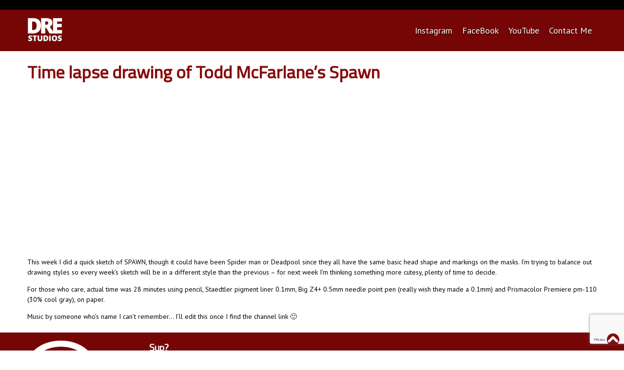

--- FILE ---
content_type: text/html; charset=UTF-8
request_url: https://www.drestudios.com/portfolio/time-lapse-drawing-of-todd-mcfarlanes-spawn
body_size: 4448
content:

<!doctype html>

<html lang="en">

<head>

<meta charset="utf-8">

<meta name="viewport" content="width=device-width">

<title>Time lapse drawing of Todd McFarlane&#8217;s Spawn  | DREStudios</title>



<link href="https://fonts.googleapis.com/css?family=Titillium+Web" rel="stylesheet">
<link href="https://fonts.googleapis.com/css?family=PT+Sans" rel="stylesheet">
<link rel="stylesheet" href="https://cdn.drestudios.com/wp-content/themes/dre/style.css?v=6c" type="text/css" media="screen" />
<link rel="stylesheet" href="https://cdn.drestudios.com/wp-content/themes/dre/res.css?v=6"  type="text/css" media="screen" />

<script type="text/javascript" src='//cdnjs.cloudflare.com/ajax/libs/jquery/2.1.3/jquery.min.js'></script>


<script type="text/javascript" src="https://use.fontawesome.com/11161880e0.js"></script>




<meta name='robots' content='max-image-preview:large' />
<link rel='dns-prefetch' href='//masonry.desandro.com' />
<link rel='dns-prefetch' href='//imagesloaded.desandro.com' />
<script type="text/javascript">
/* <![CDATA[ */
window._wpemojiSettings = {"baseUrl":"https:\/\/s.w.org\/images\/core\/emoji\/15.0.3\/72x72\/","ext":".png","svgUrl":"https:\/\/s.w.org\/images\/core\/emoji\/15.0.3\/svg\/","svgExt":".svg","source":{"concatemoji":"https:\/\/cdn.drestudios.com\/wp-includes\/js\/wp-emoji-release.min.js?ver=6.6.4"}};
/*! This file is auto-generated */
!function(i,n){var o,s,e;function c(e){try{var t={supportTests:e,timestamp:(new Date).valueOf()};sessionStorage.setItem(o,JSON.stringify(t))}catch(e){}}function p(e,t,n){e.clearRect(0,0,e.canvas.width,e.canvas.height),e.fillText(t,0,0);var t=new Uint32Array(e.getImageData(0,0,e.canvas.width,e.canvas.height).data),r=(e.clearRect(0,0,e.canvas.width,e.canvas.height),e.fillText(n,0,0),new Uint32Array(e.getImageData(0,0,e.canvas.width,e.canvas.height).data));return t.every(function(e,t){return e===r[t]})}function u(e,t,n){switch(t){case"flag":return n(e,"\ud83c\udff3\ufe0f\u200d\u26a7\ufe0f","\ud83c\udff3\ufe0f\u200b\u26a7\ufe0f")?!1:!n(e,"\ud83c\uddfa\ud83c\uddf3","\ud83c\uddfa\u200b\ud83c\uddf3")&&!n(e,"\ud83c\udff4\udb40\udc67\udb40\udc62\udb40\udc65\udb40\udc6e\udb40\udc67\udb40\udc7f","\ud83c\udff4\u200b\udb40\udc67\u200b\udb40\udc62\u200b\udb40\udc65\u200b\udb40\udc6e\u200b\udb40\udc67\u200b\udb40\udc7f");case"emoji":return!n(e,"\ud83d\udc26\u200d\u2b1b","\ud83d\udc26\u200b\u2b1b")}return!1}function f(e,t,n){var r="undefined"!=typeof WorkerGlobalScope&&self instanceof WorkerGlobalScope?new OffscreenCanvas(300,150):i.createElement("canvas"),a=r.getContext("2d",{willReadFrequently:!0}),o=(a.textBaseline="top",a.font="600 32px Arial",{});return e.forEach(function(e){o[e]=t(a,e,n)}),o}function t(e){var t=i.createElement("script");t.src=e,t.defer=!0,i.head.appendChild(t)}"undefined"!=typeof Promise&&(o="wpEmojiSettingsSupports",s=["flag","emoji"],n.supports={everything:!0,everythingExceptFlag:!0},e=new Promise(function(e){i.addEventListener("DOMContentLoaded",e,{once:!0})}),new Promise(function(t){var n=function(){try{var e=JSON.parse(sessionStorage.getItem(o));if("object"==typeof e&&"number"==typeof e.timestamp&&(new Date).valueOf()<e.timestamp+604800&&"object"==typeof e.supportTests)return e.supportTests}catch(e){}return null}();if(!n){if("undefined"!=typeof Worker&&"undefined"!=typeof OffscreenCanvas&&"undefined"!=typeof URL&&URL.createObjectURL&&"undefined"!=typeof Blob)try{var e="postMessage("+f.toString()+"("+[JSON.stringify(s),u.toString(),p.toString()].join(",")+"));",r=new Blob([e],{type:"text/javascript"}),a=new Worker(URL.createObjectURL(r),{name:"wpTestEmojiSupports"});return void(a.onmessage=function(e){c(n=e.data),a.terminate(),t(n)})}catch(e){}c(n=f(s,u,p))}t(n)}).then(function(e){for(var t in e)n.supports[t]=e[t],n.supports.everything=n.supports.everything&&n.supports[t],"flag"!==t&&(n.supports.everythingExceptFlag=n.supports.everythingExceptFlag&&n.supports[t]);n.supports.everythingExceptFlag=n.supports.everythingExceptFlag&&!n.supports.flag,n.DOMReady=!1,n.readyCallback=function(){n.DOMReady=!0}}).then(function(){return e}).then(function(){var e;n.supports.everything||(n.readyCallback(),(e=n.source||{}).concatemoji?t(e.concatemoji):e.wpemoji&&e.twemoji&&(t(e.twemoji),t(e.wpemoji)))}))}((window,document),window._wpemojiSettings);
/* ]]> */
</script>

<style id='wp-emoji-styles-inline-css' type='text/css'>

	img.wp-smiley, img.emoji {
		display: inline !important;
		border: none !important;
		box-shadow: none !important;
		height: 1em !important;
		width: 1em !important;
		margin: 0 0.07em !important;
		vertical-align: -0.1em !important;
		background: none !important;
		padding: 0 !important;
	}
</style>
<link rel='stylesheet' id='contact-form-7-css' href='https://cdn.drestudios.com/wp-content/plugins/contact-form-7/includes/css/styles.css?ver=5.9.8' type='text/css' media='all' />
<link rel='stylesheet' id='isell-style-css' href='https://cdn.drestudios.com/wp-content/plugins/sell-digital-downloads/css/isell_style.css?ver=2.2.6' type='text/css' media='all' />
<script type="text/javascript" src="https://cdn.drestudios.com/wp-includes/js/jquery/jquery.min.js?ver=3.7.1" id="jquery-core-js"></script>
<script type="text/javascript" src="https://masonry.desandro.com/masonry.pkgd.min.js?ver=1" id="masonry_js-js"></script>
<script type="text/javascript" src="https://imagesloaded.desandro.com/imagesloaded.pkgd.min.js?ver=1" id="images_loaded-js"></script>
<link rel="https://api.w.org/" href="https://www.drestudios.com/wp-json/" /><link rel="canonical" href="https://www.drestudios.com/portfolio/time-lapse-drawing-of-todd-mcfarlanes-spawn" />
<link rel='shortlink' href='https://www.drestudios.com/?p=351' />
<link rel="alternate" title="oEmbed (JSON)" type="application/json+oembed" href="https://www.drestudios.com/wp-json/oembed/1.0/embed?url=https%3A%2F%2Fwww.drestudios.com%2Fportfolio%2Ftime-lapse-drawing-of-todd-mcfarlanes-spawn" />
<link rel="alternate" title="oEmbed (XML)" type="text/xml+oembed" href="https://www.drestudios.com/wp-json/oembed/1.0/embed?url=https%3A%2F%2Fwww.drestudios.com%2Fportfolio%2Ftime-lapse-drawing-of-todd-mcfarlanes-spawn&#038;format=xml" />

</head>



<body class="portfolio-template-default single single-portfolio postid-351">

<div class="full  topitem">

    <div class="wrap">

    <div class="ins">



    </div>

    </div>

</div>

<header class="full red">

    <div class="wrap">



        <a href="/"><img   src="https://cdn.drestudios.com/wp-content/themes/dre/img/tt.png?v=s"  class="logo" alt="DRE Studios"/></a>

<a href="#" class="navtoggle">Menu</a>

        <div class="nav trig">

         <ul id="menu-main" class="menu"><li id="menu-item-563" class="menu-item menu-item-type-custom menu-item-object-custom menu-item-563"><a href="https://www.instagram.com/drestudios/">Instagram</a></li>
<li id="menu-item-564" class="menu-item menu-item-type-custom menu-item-object-custom menu-item-564"><a href="https://www.facebook.com/DreStudios">FaceBook</a></li>
<li id="menu-item-566" class="menu-item menu-item-type-custom menu-item-object-custom menu-item-566"><a href="https://www.youtube.com/drestudios">YouTube</a></li>
<li id="menu-item-234" class="menu-item menu-item-type-post_type menu-item-object-page menu-item-234"><a href="https://www.drestudios.com/contact-me">Contact Me</a></li>
</ul>
        </div>

        <div class="clear"></div>

	</div>

  

</header>






<div class="wrap">
	<div class="ins">



	 <h1>Time lapse drawing of Todd McFarlane&#8217;s Spawn</h1>

<div class="breadcrumbs" typeof="BreadcrumbList" vocab="https://schema.org/">
    </div>
<p><iframe src="//www.youtube.com/embed/7jJ3wZlT4WI" height="315" width="560" allowfullscreen="" frameborder="0"></iframe></p>
<p>This week I did a quick sketch of SPAWN, though it could have been Spider man or Deadpool since they all have the same basic head shape and markings on the masks. I&#8217;m trying to balance out drawing styles so every week&#8217;s sketch will be in a different style than the previous &#8211; for next week I&#8217;m thinking something more cutesy, plenty of time to decide.</p>
<p>For those who care, actual time was 28 minutes using pencil, Staedtler pigment liner 0.1mm, Big Z4+ 0.5mm needle point pen (really wish they made a 0.1mm)  and Prismacolor Premiere pm-110 (30% cool gray), on paper.</p>
<p>Music by someone who&#8217;s name I can&#8217;t remember&#8230; I&#8217;ll edit this once I find the channel link 🙂</p>




	</div>
</div>   
<div class="full red">
    <div class="wrap">
        <div class="ins">
        <div class="cl">
<img   src="https://cdn.drestudios.com/wp-content/themes/dre/img/discuss.png" />
    </div>
    <div class="cr">
    <h3>Sup?</h3>
  

        </div>
<div class="clear"></div>
        </div>

    </div>
</div>


<a href="#" class="smoothtop" style="display: inline;">Top</a>
	<footer>
		 <div class="wrap">

        <div class="ins">
        <div class="col2">
         <h4>Recent Articles</h4>
         
         
         <ul class="arts">


 
<div class="clear"></div>
</ul>
         </div>
         
         <div class="col1">
         
         </div>
         
         
<div class="clear"></div>
        <p class="legals">&copy; 2026 Andrei Ausch - DreStudios.com  |  <a href="https://dreiden.com" target="_parent">Website Design</a> by Dreiden
			<br><a href="https://www.drestudios.com/tony-perna-private-dancer">Tony Perna Tiny Dancer</a>			</p>
        </div>
        </div>
	</footer>
    
	
<script>
/*jQuery(function($){
	// init Masonry
$('.grid').masonry({
  // set itemSelector so .grid-sizer is not used in layout
  itemSelector: '.grid-item',
  // use element for option
  columnWidth: '.grid-sizer',
  percentPosition: true
})
});*/

jQuery(function($){
var $grid = $('.grid').imagesLoaded( function() {
  $grid.masonry({
	itemSelector: '.grid-item',
	percentPosition: true,
	columnWidth: '.grid-sizer',
	percentPosition: true
  }); 
});
});



/*NAV*/
$('.navtoggle').on('click', function(e) {
    $('.trig').toggleClass("active");
	$('.navtoggle').toggleClass("init");
    e.preventDefault();
});
/* SCROLL */
$(document).ready(function(){
	$(window).scroll(function(){
		if ($(this).scrollTop() > 320) {
			$('.smoothtop').fadeIn();
		} else {
			$('.smoothtop').fadeOut();
		}
	});

	$('.smoothtop').click(function(){
		$('html, body').animate({scrollTop : 0},800);
		return false;
	});
	
});
</script>

<script type="text/javascript" src="https://cdn.drestudios.com/wp-includes/js/dist/hooks.min.js?ver=2810c76e705dd1a53b18" id="wp-hooks-js"></script>
<script type="text/javascript" src="https://cdn.drestudios.com/wp-includes/js/dist/i18n.min.js?ver=5e580eb46a90c2b997e6" id="wp-i18n-js"></script>
<script type="text/javascript" id="wp-i18n-js-after">
/* <![CDATA[ */
wp.i18n.setLocaleData( { 'text direction\u0004ltr': [ 'ltr' ] } );
wp.i18n.setLocaleData( { 'text direction\u0004ltr': [ 'ltr' ] } );
/* ]]> */
</script>
<script type="text/javascript" src="https://cdn.drestudios.com/wp-content/plugins/contact-form-7/includes/swv/js/index.js?ver=5.9.8" id="swv-js"></script>
<script type="text/javascript" id="contact-form-7-js-extra">
/* <![CDATA[ */
var wpcf7 = {"api":{"root":"https:\/\/www.drestudios.com\/wp-json\/","namespace":"contact-form-7\/v1"},"cached":"1"};
/* ]]> */
</script>
<script type="text/javascript" src="https://cdn.drestudios.com/wp-content/plugins/contact-form-7/includes/js/index.js?ver=5.9.8" id="contact-form-7-js"></script>
<script type="text/javascript" src="https://www.google.com/recaptcha/api.js?render=6LeaHLsmAAAAAGyfsLLEIgm48OlwenlEtysdiqqn&amp;ver=3.0" id="google-recaptcha-js"></script>
<script type="text/javascript" src="https://cdn.drestudios.com/wp-includes/js/dist/vendor/wp-polyfill.min.js?ver=3.15.0" id="wp-polyfill-js"></script>
<script type="text/javascript" id="wpcf7-recaptcha-js-extra">
/* <![CDATA[ */
var wpcf7_recaptcha = {"sitekey":"6LeaHLsmAAAAAGyfsLLEIgm48OlwenlEtysdiqqn","actions":{"homepage":"homepage","contactform":"contactform"}};
/* ]]> */
</script>
<script type="text/javascript" src="https://cdn.drestudios.com/wp-content/plugins/contact-form-7/modules/recaptcha/index.js?ver=5.9.8" id="wpcf7-recaptcha-js"></script>
<script defer src="https://static.cloudflareinsights.com/beacon.min.js/vcd15cbe7772f49c399c6a5babf22c1241717689176015" integrity="sha512-ZpsOmlRQV6y907TI0dKBHq9Md29nnaEIPlkf84rnaERnq6zvWvPUqr2ft8M1aS28oN72PdrCzSjY4U6VaAw1EQ==" data-cf-beacon='{"version":"2024.11.0","token":"ed21ced71f8d45959a4d99a415ab1acd","r":1,"server_timing":{"name":{"cfCacheStatus":true,"cfEdge":true,"cfExtPri":true,"cfL4":true,"cfOrigin":true,"cfSpeedBrain":true},"location_startswith":null}}' crossorigin="anonymous"></script>
</body>
</html>


<!-- Page cached by LiteSpeed Cache 7.7 on 2026-01-16 11:22:52 -->

--- FILE ---
content_type: text/html; charset=utf-8
request_url: https://www.google.com/recaptcha/api2/anchor?ar=1&k=6LeaHLsmAAAAAGyfsLLEIgm48OlwenlEtysdiqqn&co=aHR0cHM6Ly93d3cuZHJlc3R1ZGlvcy5jb206NDQz&hl=en&v=PoyoqOPhxBO7pBk68S4YbpHZ&size=invisible&anchor-ms=20000&execute-ms=30000&cb=87cbcggr1wfg
body_size: 48732
content:
<!DOCTYPE HTML><html dir="ltr" lang="en"><head><meta http-equiv="Content-Type" content="text/html; charset=UTF-8">
<meta http-equiv="X-UA-Compatible" content="IE=edge">
<title>reCAPTCHA</title>
<style type="text/css">
/* cyrillic-ext */
@font-face {
  font-family: 'Roboto';
  font-style: normal;
  font-weight: 400;
  font-stretch: 100%;
  src: url(//fonts.gstatic.com/s/roboto/v48/KFO7CnqEu92Fr1ME7kSn66aGLdTylUAMa3GUBHMdazTgWw.woff2) format('woff2');
  unicode-range: U+0460-052F, U+1C80-1C8A, U+20B4, U+2DE0-2DFF, U+A640-A69F, U+FE2E-FE2F;
}
/* cyrillic */
@font-face {
  font-family: 'Roboto';
  font-style: normal;
  font-weight: 400;
  font-stretch: 100%;
  src: url(//fonts.gstatic.com/s/roboto/v48/KFO7CnqEu92Fr1ME7kSn66aGLdTylUAMa3iUBHMdazTgWw.woff2) format('woff2');
  unicode-range: U+0301, U+0400-045F, U+0490-0491, U+04B0-04B1, U+2116;
}
/* greek-ext */
@font-face {
  font-family: 'Roboto';
  font-style: normal;
  font-weight: 400;
  font-stretch: 100%;
  src: url(//fonts.gstatic.com/s/roboto/v48/KFO7CnqEu92Fr1ME7kSn66aGLdTylUAMa3CUBHMdazTgWw.woff2) format('woff2');
  unicode-range: U+1F00-1FFF;
}
/* greek */
@font-face {
  font-family: 'Roboto';
  font-style: normal;
  font-weight: 400;
  font-stretch: 100%;
  src: url(//fonts.gstatic.com/s/roboto/v48/KFO7CnqEu92Fr1ME7kSn66aGLdTylUAMa3-UBHMdazTgWw.woff2) format('woff2');
  unicode-range: U+0370-0377, U+037A-037F, U+0384-038A, U+038C, U+038E-03A1, U+03A3-03FF;
}
/* math */
@font-face {
  font-family: 'Roboto';
  font-style: normal;
  font-weight: 400;
  font-stretch: 100%;
  src: url(//fonts.gstatic.com/s/roboto/v48/KFO7CnqEu92Fr1ME7kSn66aGLdTylUAMawCUBHMdazTgWw.woff2) format('woff2');
  unicode-range: U+0302-0303, U+0305, U+0307-0308, U+0310, U+0312, U+0315, U+031A, U+0326-0327, U+032C, U+032F-0330, U+0332-0333, U+0338, U+033A, U+0346, U+034D, U+0391-03A1, U+03A3-03A9, U+03B1-03C9, U+03D1, U+03D5-03D6, U+03F0-03F1, U+03F4-03F5, U+2016-2017, U+2034-2038, U+203C, U+2040, U+2043, U+2047, U+2050, U+2057, U+205F, U+2070-2071, U+2074-208E, U+2090-209C, U+20D0-20DC, U+20E1, U+20E5-20EF, U+2100-2112, U+2114-2115, U+2117-2121, U+2123-214F, U+2190, U+2192, U+2194-21AE, U+21B0-21E5, U+21F1-21F2, U+21F4-2211, U+2213-2214, U+2216-22FF, U+2308-230B, U+2310, U+2319, U+231C-2321, U+2336-237A, U+237C, U+2395, U+239B-23B7, U+23D0, U+23DC-23E1, U+2474-2475, U+25AF, U+25B3, U+25B7, U+25BD, U+25C1, U+25CA, U+25CC, U+25FB, U+266D-266F, U+27C0-27FF, U+2900-2AFF, U+2B0E-2B11, U+2B30-2B4C, U+2BFE, U+3030, U+FF5B, U+FF5D, U+1D400-1D7FF, U+1EE00-1EEFF;
}
/* symbols */
@font-face {
  font-family: 'Roboto';
  font-style: normal;
  font-weight: 400;
  font-stretch: 100%;
  src: url(//fonts.gstatic.com/s/roboto/v48/KFO7CnqEu92Fr1ME7kSn66aGLdTylUAMaxKUBHMdazTgWw.woff2) format('woff2');
  unicode-range: U+0001-000C, U+000E-001F, U+007F-009F, U+20DD-20E0, U+20E2-20E4, U+2150-218F, U+2190, U+2192, U+2194-2199, U+21AF, U+21E6-21F0, U+21F3, U+2218-2219, U+2299, U+22C4-22C6, U+2300-243F, U+2440-244A, U+2460-24FF, U+25A0-27BF, U+2800-28FF, U+2921-2922, U+2981, U+29BF, U+29EB, U+2B00-2BFF, U+4DC0-4DFF, U+FFF9-FFFB, U+10140-1018E, U+10190-1019C, U+101A0, U+101D0-101FD, U+102E0-102FB, U+10E60-10E7E, U+1D2C0-1D2D3, U+1D2E0-1D37F, U+1F000-1F0FF, U+1F100-1F1AD, U+1F1E6-1F1FF, U+1F30D-1F30F, U+1F315, U+1F31C, U+1F31E, U+1F320-1F32C, U+1F336, U+1F378, U+1F37D, U+1F382, U+1F393-1F39F, U+1F3A7-1F3A8, U+1F3AC-1F3AF, U+1F3C2, U+1F3C4-1F3C6, U+1F3CA-1F3CE, U+1F3D4-1F3E0, U+1F3ED, U+1F3F1-1F3F3, U+1F3F5-1F3F7, U+1F408, U+1F415, U+1F41F, U+1F426, U+1F43F, U+1F441-1F442, U+1F444, U+1F446-1F449, U+1F44C-1F44E, U+1F453, U+1F46A, U+1F47D, U+1F4A3, U+1F4B0, U+1F4B3, U+1F4B9, U+1F4BB, U+1F4BF, U+1F4C8-1F4CB, U+1F4D6, U+1F4DA, U+1F4DF, U+1F4E3-1F4E6, U+1F4EA-1F4ED, U+1F4F7, U+1F4F9-1F4FB, U+1F4FD-1F4FE, U+1F503, U+1F507-1F50B, U+1F50D, U+1F512-1F513, U+1F53E-1F54A, U+1F54F-1F5FA, U+1F610, U+1F650-1F67F, U+1F687, U+1F68D, U+1F691, U+1F694, U+1F698, U+1F6AD, U+1F6B2, U+1F6B9-1F6BA, U+1F6BC, U+1F6C6-1F6CF, U+1F6D3-1F6D7, U+1F6E0-1F6EA, U+1F6F0-1F6F3, U+1F6F7-1F6FC, U+1F700-1F7FF, U+1F800-1F80B, U+1F810-1F847, U+1F850-1F859, U+1F860-1F887, U+1F890-1F8AD, U+1F8B0-1F8BB, U+1F8C0-1F8C1, U+1F900-1F90B, U+1F93B, U+1F946, U+1F984, U+1F996, U+1F9E9, U+1FA00-1FA6F, U+1FA70-1FA7C, U+1FA80-1FA89, U+1FA8F-1FAC6, U+1FACE-1FADC, U+1FADF-1FAE9, U+1FAF0-1FAF8, U+1FB00-1FBFF;
}
/* vietnamese */
@font-face {
  font-family: 'Roboto';
  font-style: normal;
  font-weight: 400;
  font-stretch: 100%;
  src: url(//fonts.gstatic.com/s/roboto/v48/KFO7CnqEu92Fr1ME7kSn66aGLdTylUAMa3OUBHMdazTgWw.woff2) format('woff2');
  unicode-range: U+0102-0103, U+0110-0111, U+0128-0129, U+0168-0169, U+01A0-01A1, U+01AF-01B0, U+0300-0301, U+0303-0304, U+0308-0309, U+0323, U+0329, U+1EA0-1EF9, U+20AB;
}
/* latin-ext */
@font-face {
  font-family: 'Roboto';
  font-style: normal;
  font-weight: 400;
  font-stretch: 100%;
  src: url(//fonts.gstatic.com/s/roboto/v48/KFO7CnqEu92Fr1ME7kSn66aGLdTylUAMa3KUBHMdazTgWw.woff2) format('woff2');
  unicode-range: U+0100-02BA, U+02BD-02C5, U+02C7-02CC, U+02CE-02D7, U+02DD-02FF, U+0304, U+0308, U+0329, U+1D00-1DBF, U+1E00-1E9F, U+1EF2-1EFF, U+2020, U+20A0-20AB, U+20AD-20C0, U+2113, U+2C60-2C7F, U+A720-A7FF;
}
/* latin */
@font-face {
  font-family: 'Roboto';
  font-style: normal;
  font-weight: 400;
  font-stretch: 100%;
  src: url(//fonts.gstatic.com/s/roboto/v48/KFO7CnqEu92Fr1ME7kSn66aGLdTylUAMa3yUBHMdazQ.woff2) format('woff2');
  unicode-range: U+0000-00FF, U+0131, U+0152-0153, U+02BB-02BC, U+02C6, U+02DA, U+02DC, U+0304, U+0308, U+0329, U+2000-206F, U+20AC, U+2122, U+2191, U+2193, U+2212, U+2215, U+FEFF, U+FFFD;
}
/* cyrillic-ext */
@font-face {
  font-family: 'Roboto';
  font-style: normal;
  font-weight: 500;
  font-stretch: 100%;
  src: url(//fonts.gstatic.com/s/roboto/v48/KFO7CnqEu92Fr1ME7kSn66aGLdTylUAMa3GUBHMdazTgWw.woff2) format('woff2');
  unicode-range: U+0460-052F, U+1C80-1C8A, U+20B4, U+2DE0-2DFF, U+A640-A69F, U+FE2E-FE2F;
}
/* cyrillic */
@font-face {
  font-family: 'Roboto';
  font-style: normal;
  font-weight: 500;
  font-stretch: 100%;
  src: url(//fonts.gstatic.com/s/roboto/v48/KFO7CnqEu92Fr1ME7kSn66aGLdTylUAMa3iUBHMdazTgWw.woff2) format('woff2');
  unicode-range: U+0301, U+0400-045F, U+0490-0491, U+04B0-04B1, U+2116;
}
/* greek-ext */
@font-face {
  font-family: 'Roboto';
  font-style: normal;
  font-weight: 500;
  font-stretch: 100%;
  src: url(//fonts.gstatic.com/s/roboto/v48/KFO7CnqEu92Fr1ME7kSn66aGLdTylUAMa3CUBHMdazTgWw.woff2) format('woff2');
  unicode-range: U+1F00-1FFF;
}
/* greek */
@font-face {
  font-family: 'Roboto';
  font-style: normal;
  font-weight: 500;
  font-stretch: 100%;
  src: url(//fonts.gstatic.com/s/roboto/v48/KFO7CnqEu92Fr1ME7kSn66aGLdTylUAMa3-UBHMdazTgWw.woff2) format('woff2');
  unicode-range: U+0370-0377, U+037A-037F, U+0384-038A, U+038C, U+038E-03A1, U+03A3-03FF;
}
/* math */
@font-face {
  font-family: 'Roboto';
  font-style: normal;
  font-weight: 500;
  font-stretch: 100%;
  src: url(//fonts.gstatic.com/s/roboto/v48/KFO7CnqEu92Fr1ME7kSn66aGLdTylUAMawCUBHMdazTgWw.woff2) format('woff2');
  unicode-range: U+0302-0303, U+0305, U+0307-0308, U+0310, U+0312, U+0315, U+031A, U+0326-0327, U+032C, U+032F-0330, U+0332-0333, U+0338, U+033A, U+0346, U+034D, U+0391-03A1, U+03A3-03A9, U+03B1-03C9, U+03D1, U+03D5-03D6, U+03F0-03F1, U+03F4-03F5, U+2016-2017, U+2034-2038, U+203C, U+2040, U+2043, U+2047, U+2050, U+2057, U+205F, U+2070-2071, U+2074-208E, U+2090-209C, U+20D0-20DC, U+20E1, U+20E5-20EF, U+2100-2112, U+2114-2115, U+2117-2121, U+2123-214F, U+2190, U+2192, U+2194-21AE, U+21B0-21E5, U+21F1-21F2, U+21F4-2211, U+2213-2214, U+2216-22FF, U+2308-230B, U+2310, U+2319, U+231C-2321, U+2336-237A, U+237C, U+2395, U+239B-23B7, U+23D0, U+23DC-23E1, U+2474-2475, U+25AF, U+25B3, U+25B7, U+25BD, U+25C1, U+25CA, U+25CC, U+25FB, U+266D-266F, U+27C0-27FF, U+2900-2AFF, U+2B0E-2B11, U+2B30-2B4C, U+2BFE, U+3030, U+FF5B, U+FF5D, U+1D400-1D7FF, U+1EE00-1EEFF;
}
/* symbols */
@font-face {
  font-family: 'Roboto';
  font-style: normal;
  font-weight: 500;
  font-stretch: 100%;
  src: url(//fonts.gstatic.com/s/roboto/v48/KFO7CnqEu92Fr1ME7kSn66aGLdTylUAMaxKUBHMdazTgWw.woff2) format('woff2');
  unicode-range: U+0001-000C, U+000E-001F, U+007F-009F, U+20DD-20E0, U+20E2-20E4, U+2150-218F, U+2190, U+2192, U+2194-2199, U+21AF, U+21E6-21F0, U+21F3, U+2218-2219, U+2299, U+22C4-22C6, U+2300-243F, U+2440-244A, U+2460-24FF, U+25A0-27BF, U+2800-28FF, U+2921-2922, U+2981, U+29BF, U+29EB, U+2B00-2BFF, U+4DC0-4DFF, U+FFF9-FFFB, U+10140-1018E, U+10190-1019C, U+101A0, U+101D0-101FD, U+102E0-102FB, U+10E60-10E7E, U+1D2C0-1D2D3, U+1D2E0-1D37F, U+1F000-1F0FF, U+1F100-1F1AD, U+1F1E6-1F1FF, U+1F30D-1F30F, U+1F315, U+1F31C, U+1F31E, U+1F320-1F32C, U+1F336, U+1F378, U+1F37D, U+1F382, U+1F393-1F39F, U+1F3A7-1F3A8, U+1F3AC-1F3AF, U+1F3C2, U+1F3C4-1F3C6, U+1F3CA-1F3CE, U+1F3D4-1F3E0, U+1F3ED, U+1F3F1-1F3F3, U+1F3F5-1F3F7, U+1F408, U+1F415, U+1F41F, U+1F426, U+1F43F, U+1F441-1F442, U+1F444, U+1F446-1F449, U+1F44C-1F44E, U+1F453, U+1F46A, U+1F47D, U+1F4A3, U+1F4B0, U+1F4B3, U+1F4B9, U+1F4BB, U+1F4BF, U+1F4C8-1F4CB, U+1F4D6, U+1F4DA, U+1F4DF, U+1F4E3-1F4E6, U+1F4EA-1F4ED, U+1F4F7, U+1F4F9-1F4FB, U+1F4FD-1F4FE, U+1F503, U+1F507-1F50B, U+1F50D, U+1F512-1F513, U+1F53E-1F54A, U+1F54F-1F5FA, U+1F610, U+1F650-1F67F, U+1F687, U+1F68D, U+1F691, U+1F694, U+1F698, U+1F6AD, U+1F6B2, U+1F6B9-1F6BA, U+1F6BC, U+1F6C6-1F6CF, U+1F6D3-1F6D7, U+1F6E0-1F6EA, U+1F6F0-1F6F3, U+1F6F7-1F6FC, U+1F700-1F7FF, U+1F800-1F80B, U+1F810-1F847, U+1F850-1F859, U+1F860-1F887, U+1F890-1F8AD, U+1F8B0-1F8BB, U+1F8C0-1F8C1, U+1F900-1F90B, U+1F93B, U+1F946, U+1F984, U+1F996, U+1F9E9, U+1FA00-1FA6F, U+1FA70-1FA7C, U+1FA80-1FA89, U+1FA8F-1FAC6, U+1FACE-1FADC, U+1FADF-1FAE9, U+1FAF0-1FAF8, U+1FB00-1FBFF;
}
/* vietnamese */
@font-face {
  font-family: 'Roboto';
  font-style: normal;
  font-weight: 500;
  font-stretch: 100%;
  src: url(//fonts.gstatic.com/s/roboto/v48/KFO7CnqEu92Fr1ME7kSn66aGLdTylUAMa3OUBHMdazTgWw.woff2) format('woff2');
  unicode-range: U+0102-0103, U+0110-0111, U+0128-0129, U+0168-0169, U+01A0-01A1, U+01AF-01B0, U+0300-0301, U+0303-0304, U+0308-0309, U+0323, U+0329, U+1EA0-1EF9, U+20AB;
}
/* latin-ext */
@font-face {
  font-family: 'Roboto';
  font-style: normal;
  font-weight: 500;
  font-stretch: 100%;
  src: url(//fonts.gstatic.com/s/roboto/v48/KFO7CnqEu92Fr1ME7kSn66aGLdTylUAMa3KUBHMdazTgWw.woff2) format('woff2');
  unicode-range: U+0100-02BA, U+02BD-02C5, U+02C7-02CC, U+02CE-02D7, U+02DD-02FF, U+0304, U+0308, U+0329, U+1D00-1DBF, U+1E00-1E9F, U+1EF2-1EFF, U+2020, U+20A0-20AB, U+20AD-20C0, U+2113, U+2C60-2C7F, U+A720-A7FF;
}
/* latin */
@font-face {
  font-family: 'Roboto';
  font-style: normal;
  font-weight: 500;
  font-stretch: 100%;
  src: url(//fonts.gstatic.com/s/roboto/v48/KFO7CnqEu92Fr1ME7kSn66aGLdTylUAMa3yUBHMdazQ.woff2) format('woff2');
  unicode-range: U+0000-00FF, U+0131, U+0152-0153, U+02BB-02BC, U+02C6, U+02DA, U+02DC, U+0304, U+0308, U+0329, U+2000-206F, U+20AC, U+2122, U+2191, U+2193, U+2212, U+2215, U+FEFF, U+FFFD;
}
/* cyrillic-ext */
@font-face {
  font-family: 'Roboto';
  font-style: normal;
  font-weight: 900;
  font-stretch: 100%;
  src: url(//fonts.gstatic.com/s/roboto/v48/KFO7CnqEu92Fr1ME7kSn66aGLdTylUAMa3GUBHMdazTgWw.woff2) format('woff2');
  unicode-range: U+0460-052F, U+1C80-1C8A, U+20B4, U+2DE0-2DFF, U+A640-A69F, U+FE2E-FE2F;
}
/* cyrillic */
@font-face {
  font-family: 'Roboto';
  font-style: normal;
  font-weight: 900;
  font-stretch: 100%;
  src: url(//fonts.gstatic.com/s/roboto/v48/KFO7CnqEu92Fr1ME7kSn66aGLdTylUAMa3iUBHMdazTgWw.woff2) format('woff2');
  unicode-range: U+0301, U+0400-045F, U+0490-0491, U+04B0-04B1, U+2116;
}
/* greek-ext */
@font-face {
  font-family: 'Roboto';
  font-style: normal;
  font-weight: 900;
  font-stretch: 100%;
  src: url(//fonts.gstatic.com/s/roboto/v48/KFO7CnqEu92Fr1ME7kSn66aGLdTylUAMa3CUBHMdazTgWw.woff2) format('woff2');
  unicode-range: U+1F00-1FFF;
}
/* greek */
@font-face {
  font-family: 'Roboto';
  font-style: normal;
  font-weight: 900;
  font-stretch: 100%;
  src: url(//fonts.gstatic.com/s/roboto/v48/KFO7CnqEu92Fr1ME7kSn66aGLdTylUAMa3-UBHMdazTgWw.woff2) format('woff2');
  unicode-range: U+0370-0377, U+037A-037F, U+0384-038A, U+038C, U+038E-03A1, U+03A3-03FF;
}
/* math */
@font-face {
  font-family: 'Roboto';
  font-style: normal;
  font-weight: 900;
  font-stretch: 100%;
  src: url(//fonts.gstatic.com/s/roboto/v48/KFO7CnqEu92Fr1ME7kSn66aGLdTylUAMawCUBHMdazTgWw.woff2) format('woff2');
  unicode-range: U+0302-0303, U+0305, U+0307-0308, U+0310, U+0312, U+0315, U+031A, U+0326-0327, U+032C, U+032F-0330, U+0332-0333, U+0338, U+033A, U+0346, U+034D, U+0391-03A1, U+03A3-03A9, U+03B1-03C9, U+03D1, U+03D5-03D6, U+03F0-03F1, U+03F4-03F5, U+2016-2017, U+2034-2038, U+203C, U+2040, U+2043, U+2047, U+2050, U+2057, U+205F, U+2070-2071, U+2074-208E, U+2090-209C, U+20D0-20DC, U+20E1, U+20E5-20EF, U+2100-2112, U+2114-2115, U+2117-2121, U+2123-214F, U+2190, U+2192, U+2194-21AE, U+21B0-21E5, U+21F1-21F2, U+21F4-2211, U+2213-2214, U+2216-22FF, U+2308-230B, U+2310, U+2319, U+231C-2321, U+2336-237A, U+237C, U+2395, U+239B-23B7, U+23D0, U+23DC-23E1, U+2474-2475, U+25AF, U+25B3, U+25B7, U+25BD, U+25C1, U+25CA, U+25CC, U+25FB, U+266D-266F, U+27C0-27FF, U+2900-2AFF, U+2B0E-2B11, U+2B30-2B4C, U+2BFE, U+3030, U+FF5B, U+FF5D, U+1D400-1D7FF, U+1EE00-1EEFF;
}
/* symbols */
@font-face {
  font-family: 'Roboto';
  font-style: normal;
  font-weight: 900;
  font-stretch: 100%;
  src: url(//fonts.gstatic.com/s/roboto/v48/KFO7CnqEu92Fr1ME7kSn66aGLdTylUAMaxKUBHMdazTgWw.woff2) format('woff2');
  unicode-range: U+0001-000C, U+000E-001F, U+007F-009F, U+20DD-20E0, U+20E2-20E4, U+2150-218F, U+2190, U+2192, U+2194-2199, U+21AF, U+21E6-21F0, U+21F3, U+2218-2219, U+2299, U+22C4-22C6, U+2300-243F, U+2440-244A, U+2460-24FF, U+25A0-27BF, U+2800-28FF, U+2921-2922, U+2981, U+29BF, U+29EB, U+2B00-2BFF, U+4DC0-4DFF, U+FFF9-FFFB, U+10140-1018E, U+10190-1019C, U+101A0, U+101D0-101FD, U+102E0-102FB, U+10E60-10E7E, U+1D2C0-1D2D3, U+1D2E0-1D37F, U+1F000-1F0FF, U+1F100-1F1AD, U+1F1E6-1F1FF, U+1F30D-1F30F, U+1F315, U+1F31C, U+1F31E, U+1F320-1F32C, U+1F336, U+1F378, U+1F37D, U+1F382, U+1F393-1F39F, U+1F3A7-1F3A8, U+1F3AC-1F3AF, U+1F3C2, U+1F3C4-1F3C6, U+1F3CA-1F3CE, U+1F3D4-1F3E0, U+1F3ED, U+1F3F1-1F3F3, U+1F3F5-1F3F7, U+1F408, U+1F415, U+1F41F, U+1F426, U+1F43F, U+1F441-1F442, U+1F444, U+1F446-1F449, U+1F44C-1F44E, U+1F453, U+1F46A, U+1F47D, U+1F4A3, U+1F4B0, U+1F4B3, U+1F4B9, U+1F4BB, U+1F4BF, U+1F4C8-1F4CB, U+1F4D6, U+1F4DA, U+1F4DF, U+1F4E3-1F4E6, U+1F4EA-1F4ED, U+1F4F7, U+1F4F9-1F4FB, U+1F4FD-1F4FE, U+1F503, U+1F507-1F50B, U+1F50D, U+1F512-1F513, U+1F53E-1F54A, U+1F54F-1F5FA, U+1F610, U+1F650-1F67F, U+1F687, U+1F68D, U+1F691, U+1F694, U+1F698, U+1F6AD, U+1F6B2, U+1F6B9-1F6BA, U+1F6BC, U+1F6C6-1F6CF, U+1F6D3-1F6D7, U+1F6E0-1F6EA, U+1F6F0-1F6F3, U+1F6F7-1F6FC, U+1F700-1F7FF, U+1F800-1F80B, U+1F810-1F847, U+1F850-1F859, U+1F860-1F887, U+1F890-1F8AD, U+1F8B0-1F8BB, U+1F8C0-1F8C1, U+1F900-1F90B, U+1F93B, U+1F946, U+1F984, U+1F996, U+1F9E9, U+1FA00-1FA6F, U+1FA70-1FA7C, U+1FA80-1FA89, U+1FA8F-1FAC6, U+1FACE-1FADC, U+1FADF-1FAE9, U+1FAF0-1FAF8, U+1FB00-1FBFF;
}
/* vietnamese */
@font-face {
  font-family: 'Roboto';
  font-style: normal;
  font-weight: 900;
  font-stretch: 100%;
  src: url(//fonts.gstatic.com/s/roboto/v48/KFO7CnqEu92Fr1ME7kSn66aGLdTylUAMa3OUBHMdazTgWw.woff2) format('woff2');
  unicode-range: U+0102-0103, U+0110-0111, U+0128-0129, U+0168-0169, U+01A0-01A1, U+01AF-01B0, U+0300-0301, U+0303-0304, U+0308-0309, U+0323, U+0329, U+1EA0-1EF9, U+20AB;
}
/* latin-ext */
@font-face {
  font-family: 'Roboto';
  font-style: normal;
  font-weight: 900;
  font-stretch: 100%;
  src: url(//fonts.gstatic.com/s/roboto/v48/KFO7CnqEu92Fr1ME7kSn66aGLdTylUAMa3KUBHMdazTgWw.woff2) format('woff2');
  unicode-range: U+0100-02BA, U+02BD-02C5, U+02C7-02CC, U+02CE-02D7, U+02DD-02FF, U+0304, U+0308, U+0329, U+1D00-1DBF, U+1E00-1E9F, U+1EF2-1EFF, U+2020, U+20A0-20AB, U+20AD-20C0, U+2113, U+2C60-2C7F, U+A720-A7FF;
}
/* latin */
@font-face {
  font-family: 'Roboto';
  font-style: normal;
  font-weight: 900;
  font-stretch: 100%;
  src: url(//fonts.gstatic.com/s/roboto/v48/KFO7CnqEu92Fr1ME7kSn66aGLdTylUAMa3yUBHMdazQ.woff2) format('woff2');
  unicode-range: U+0000-00FF, U+0131, U+0152-0153, U+02BB-02BC, U+02C6, U+02DA, U+02DC, U+0304, U+0308, U+0329, U+2000-206F, U+20AC, U+2122, U+2191, U+2193, U+2212, U+2215, U+FEFF, U+FFFD;
}

</style>
<link rel="stylesheet" type="text/css" href="https://www.gstatic.com/recaptcha/releases/PoyoqOPhxBO7pBk68S4YbpHZ/styles__ltr.css">
<script nonce="jbzLY_hWH4XDmh8N_lmGIQ" type="text/javascript">window['__recaptcha_api'] = 'https://www.google.com/recaptcha/api2/';</script>
<script type="text/javascript" src="https://www.gstatic.com/recaptcha/releases/PoyoqOPhxBO7pBk68S4YbpHZ/recaptcha__en.js" nonce="jbzLY_hWH4XDmh8N_lmGIQ">
      
    </script></head>
<body><div id="rc-anchor-alert" class="rc-anchor-alert"></div>
<input type="hidden" id="recaptcha-token" value="[base64]">
<script type="text/javascript" nonce="jbzLY_hWH4XDmh8N_lmGIQ">
      recaptcha.anchor.Main.init("[\x22ainput\x22,[\x22bgdata\x22,\x22\x22,\[base64]/[base64]/UltIKytdPWE6KGE8MjA0OD9SW0grK109YT4+NnwxOTI6KChhJjY0NTEyKT09NTUyOTYmJnErMTxoLmxlbmd0aCYmKGguY2hhckNvZGVBdChxKzEpJjY0NTEyKT09NTYzMjA/[base64]/MjU1OlI/[base64]/[base64]/[base64]/[base64]/[base64]/[base64]/[base64]/[base64]/[base64]/[base64]\x22,\[base64]\\u003d\x22,\x22w7k4w6UpfcOAD3rDk0LCisOCwpd6f8KsQUMUw5HCjcOOw4VNw4jDqcK4WcOWAgtfwrpXP31hwpBtwrTCry/DjyPClsKcwrnDssKRTCzDjMKUeH9Ew5jCtCYDwq8VXiNmw7LDgMOHw6XDk8KncsKtworCmcO3Z8OlTcOgLsO7wqosRsOfLMKfMsOaA2/CjWbCkWbCh8OWIxfCmsK/ZV/DjMORCsKDRsKgBMO0wrnDuCvDqMOmwqMKHMKFTsOBF3wmZsOow6zCnMKgw7A9wqnDqTfCksOXICfDv8KqZ1NYwpjDmcKIwpgKwoTCkgrCqMOOw69lwovCrcKsCsKjw48xdGoVBU3DqsK1FcK/wprCoHjDvcKwwr/Cs8KAwozDlSUeMCDCnC/Clm0IOTBfwqIRRsKDGVxEw4PCqB/DqkvCi8KyBsKuwrIGT8OBwoPChXbDuyQKw7bCucKxX2MVwpzCiH9yd8KZCGjDj8OBPcOQwos3wokUwoohw4DDtjLCj8Krw7Aow6/[base64]/[base64]/[base64]/ScOhYsO/w5PCuUd5wobCsh0ABnLCih0Dw7Izw5LDpClzwrgLPCXCgMKjwrfDoXzDlMOdwoIwe8KLWMKBODgNwrDDixXCsMK/[base64]/Csx9HVyDDn8O8w6dELMKpwrXDknHDqsOqwrXDv8OmZ8O5w7fDsmc4wrxYdsKzw6TDicOjDHtGw6vDvHnCmMOgGx3DicO2wqfDjMOjwpTDrR3DicKww4bCmygiG1ARdWF+OMKyO0s9WgVldwnCvjHDsx50w5PDoxQ7PMOew5xAwq/CsAjDgw/CusKkwrd9MnAvVsOzTRnCmcKPJwLDmMOCw5ZOwqksA8OVwo9ufsOMdw5RH8OUwpfDmD1gw7nCoyjDpEvCkynDnsO/[base64]/wrZ4w4c2w5AAXMOPJcOEwoo4VcOVwoUQQBFEwoIDMn1nw50zA8OcwpvDpx7Dt8KIwp3Chh7CmQrCtMOJf8OmTcKuwqkewqInAMKgwqolfcOpwpkIw4vDgC/DnU9TVjfDjw4TBMKJwpTDhMODdmPClHRHwr4Zw5YOwrDCnzEIek7DkcOmwqQ4wpTDmsKEw5hnYHBvwqLDqMOFwq3DncKiwoQAQMKkw7fDv8KBXMOTEcOsM0ppcsOMw6bCnicrwp/DhHQYw6Fnw6jDghdAScKHLMKpbcOiTMOuw7Y0IsOnAgLDkcOgGMKsw78/XHvCksKiw6/Dqg/Dv1YhUE1eMl0Nw4zDg27DuTLDtMOVEkbDhS/Djk3CsDjCnMKMwpItw483Y24+woXCoGcuw7TDo8OxwpLDu3cOw7jDm1kCfHR9w45rQcKowp3CiEHDi1jDhsO/w5Rdw5xAfsK6w6vCsn0qw7pCJEYQw410DEoeTUFqwrtDSsKAPMKsK1U3csKDaADCslrCqA/Ds8KowrfCjcO/wqVGwrQtcMOTf8OdATYFwqlQwoNvPA3CqMOLclw5wrDDtWXCrgbCqUfDtDTDosOYwoVAwrZPw6BNThjCtErDrBvDmsKSWAsXScO0dyMadk/DsUgbPw7DlVpvA8OQwoMzIhgdTz3DrMKhQXhGwq/CthHDoMKwwq9OTHrCksOzYknCpiFDCsOHSko7wpzDj1PDpMOvw5dUw5pOEMK4bVbCj8Kewr1BTlvDjMKoaVPDi8KTe8OUwpHChgx5wozCo2N8w603SsOiMlbCk2PDtQ/CtsKXBMORwq8AbsOBKMOtWMOFbcKkYVjCshd0esKCWsKGegFxwozDg8KnwpkhKMKgaEPDvsKTw4HCgUVjYsObwoJ8wqIaw6nChXsWN8K3wo03Q8O/wpVdCEdUw7nChsKMEcKOw5DDscOFOsOTA1/[base64]/CuMKFwozDu2dTKytfw55Iw5E4FSjCiRkuw4/Cp8OrDRIlAsK/wozCoH8pwqJsAMOOwoQqG0fDtlDCm8OrSsOMChNXG8KzwrwBwofCmUJEAn0HIih5wozDhUg8w4YVw5ltBGjDiMO0wr7CrgY6ZMKdEMK7wqBoPnpbwpUZB8KZJcK9e1MRPijDlcK2wqTCksKtfsO0w7fClCcjwrHDq8K5R8KfwrRZwo3DhT4yw4zCqcOjfMOTMMK3w6/CkMKvGcOcwrB4w4DDi8KEanI6wpDCn31Gw5lEF0AHwqnDuAXCrErDv8OzQgXDnMO+LlktWyUtw6sqKhgweMKlQBZ3O00gMRA5I8OXKsKsLcKKH8OpwrVxH8OzBcODc1jDqcO9BhbChRfDo8OSa8OHQmVyZ8O/YErCrMO+f8Odw7otY8KyTEPCnkQbf8KZwq7DiFvDosKiKH9ZHgfCj24MwpdAIMKEwrfDt2pTwo48w6TDpQzCvAvCrwTDkMObwoh6AMO4FsKXw5Ytwq/DnyjCtcOPw5PDg8KHKMK+XMOcYS82wqHCrxbCgQzCkg0hwp5Aw7rDi8KSw7pYPMOKVMORw5zCvcKxXsKFw6fCp3XChwLCpyfClmZLw7Nlf8KGw4ttbn0KwrPCtUA6RS/DmD3CrcOrSlx0w5DDswDDl2oVw4xbwo3CoMOxwrpndMKyI8KGAcOUw6YoworDjjY4H8KGGMKJw77CnsKowq/DpsKdU8K3w4DCocOsw4vCjsKXwrYEwq9USDoQE8KVw4XDmcOZHFVWMFgaw54NECfCl8OzP8ODw7rCpMO6w7rCuMOGNcONHyLDkMKjMsO1TQfDqsKywpokwqfDvsOMwrXDsj7Cjy/[base64]/woXDlMKUw6bCgC40GgduEUQww4DCncKmwr7CisO7wqjCkUrDrDcSbQ1TL8KcIXLDsywGw4/CkMKoNMOLwpZZAcKJwoTCsMKOwrkYw5vDp8Oxw4nDk8K6CsKvWTbDhcK6wonConnDg2jDtcKTwp7DpzgXwoQ8w61LwpjDtcO+OSpjTifDi8KNMyLCvsKww53DoEAKw7vDs33Di8K7w7LCtkrCuREUPUQOwq/DkUDCg09bSsKXwqV5GBjDlzcNbsK3w4TDlw9Zwq/CrMKQRTbCiXDDh8KgSsOITUjDrsOlRB4uSDYDWCpxwoPCsV3CoDkAw6/CoAzDnE5aPcK0wp7Dtn/DhkITw73DrsOeHCvDpMOjU8OqfmI6TmjDkwpuw74gwrzDgyvDiQQRwpvDo8KqZsKgM8KQw7fDjsK2w5p+GcOoHcKqI2rCsgbDmx4RCzzCncOYwoI8d1Nyw7/CtFw2YCDCq1QYEsK2W1YGw7jCsinDv3URw7towp97MR7DnMKVJ30rAWABw5nDphoswo7DlsKhAXnCoMKQwq3DjEzDjTzCjsKKwrrCncK1w4cWX8ONwpTClk/[base64]/DksKTw5k4w7VzNmLCnsKVfcOEw6J/[base64]/DrsKEw4fDnMO0WwXDs8OJw47DsSjCt8KTWkHCpkssw6vCj8OmwoA/[base64]/[base64]/[base64]/DoMKqbMOYJcO9w58Mw4AYTUUuwo7DhcOZwpXCrQzDgMKlw5pSw5rCtEDDngJXC8OVwrDDsBVULEfCsV0zOsK2IcKnNMKjFkzDmSp3wqzDp8OWTVLCh0wLZ8OJAsKjwqY7bX/[base64]/DpDxVYjIlMMKMRFbDksOxeX3Com5IN3Ruw6U/[base64]/DkgfDnlHCt8KxNMKkwqnDkyLDpnQaw7EqAsKqMXfCjMKGw5rCscK1NcOZeTlpwo9SwqkIw41jwpcqdcKgJF5kbjdTXsO8LQTCksKOw6JuwrnDlCo5w7YSwqgdwr17WzFaZRlqCsO+ZyXChlvDncOIYHJSwo3DmcO0w44Gwq3DjU8CElQkw4nCqcK2LMKlCMKyw6BDZ2/[base64]/w5kTw719CcKQQAhOwrE4wqDDosKqfkk7w4LCgsKHwo/[base64]/bk40DsKEwqVfAhA/w5JYw6vCmVIJI8K1fTFSZ1DCgQfCvyUGwqIiw7jDiMO/fMKNAS0DRMOAPMK/wrMTwrM8FBHDjHp5P8KmE0XCpQ3Dj8ORwpoNQMKyScOKwqVJwo1sw67CvBpZw4oUwrR2SsOBDFouw6/Cp8KSNSbDlMO+w5p9wr1TwoFBSFzDi2rDuHPDiiU6Bi1AY8KLAcK5w7M/DR7DncK/w7XCnsK7EUnDqzTCqMO3VsO/HRTCm8KAwocGwqMUwrjDm043wq/DjiPCocKMw7UxXgomw78QwrnCkMOXeD7CiBHDr8KbMsOnQVNEwprDoT/ChiceVsOlw7t1RcOhclFnwochQ8OqesKGcMOaCm41woIqw7fDqsO4wrTDiMOdwq9fwqDDnsKcWsOzVsOJN1nDomTDjEDDjk85w5vDtcOMwpIYw63Ch8Occ8Odwqh2wprCmsKJw5vDpcKuwrHDjG/Clg7Dv3dfK8KdLsOseA5Lw5Brw5t5wrnDpMOyPE7DiFluOMKHOQHDqRxTHMO4wqfDncOhw4HCnsOML0zDp8K8w6oFw4/[base64]/[base64]/[base64]/CjMOHGsKfCxHCpcKyIsKQwrPDlcO1w4AOw6rDhsOywrxpDzcmwoXDncO+Y2HDhcOjB8ODw6IseMOBF0pJTR3DqcKXacKpwpfCn8OeYF7CgwXDv3HCtRI2WsOoI8OcwojChcOXwqlFwrhgXWMkFMOgwp05NcOKUiXCqcKFXG7DmBA3R0p0C0jDo8KOw5cpEzrDisK/[base64]/woUnw5XCt8OqYcKDw687wqttBcKdwrnDnMOlwrYPCsKhw6p+wqPCvkHCq8OVw67Cm8K+w4B1NMKfecKcwqnDqj7DnMKBwrMYEAsPN2bClcKiam4oIMOCeTnCjsOJwpzCqAIHw7HDol/DkH/Cph9XDMKkwq7Cl2xSw5bDkHd7w4HCmW3CrsOXB1wWw57Cr8KTw7nDnhzCk8OnHcOMVwcWNhddUMKiwovDr1lAbUPDr8KUwrrDlMKgQ8Kpw7RdcR3CgMOdRw1Cwq7Dt8OZwpRywrwlw6LCgMOff1MdUcOpIsO2wpfClsOTW8K0w6EnI8K0wqLCjz9/VcKobMKtKcK+LsOlBW7DqcOOeG0zMQdmwqF7BR9ZBsKmwo1ZWgtDw4Mmw7rCpB/DiERWwoFvSBjCrsKvwo1pDMKxwrYNwqzDin3DozY6BWDCj8KSO8OMAUzDmGvDriEGw4rCgEREAsKywrs/[base64]/[base64]/DpnfDj8Klw6nChMOrAMOhw6nDq3drw7JKQcKkw6d4d2PClsK+WMKowpk+woIKW1hkCsOWw6HCncKEYMKiecOyw6DCqUALw4nCvMK/GcKdAj7DpEc6wp7DgsK/wo3DtcKuw75hDMKkw78aOMKlSV8bw7zDsCMvenQLFB/DrmnDkh9sfhfClsOYw5N1fMKTHR4Nw6VzQcKkwoF9w53DggMuZ8KzwrsgUMKdwo4YXydTw4ILwow2wp3DucKCw6vDvl9/w6oBw6bDogsuEMOww5kpAcOpAmjCqW/DoUUYYcK8Qn7CkzxBNcKMCcKgw6vCkBzDgF0JwqwLwothw5Rpw5HDisOGw6LDmMKPVBfDhjsmdk5qJDkvwqtYwqQPwpVXw5V5Wx/CthjDgcOwwoUdw7hnw4jCgBgow4bCsRPDuMKUw4bDomXDpwvCjcO6GDFcIsOJw5pywoDCu8OlwqIKwrZhwpcCSMOywpXDrsKODHLClcOpwrE9w4vDliwfw6/Dn8KgKgAeW1fCgANLJMO5d37DoMKswr7ChmvCo8Orw4zCi8KcwoESSMKkLcKDJ8Opw77DvVxEwrF0woHDtEwTE8K0acKmWhjDpVo/GsKfwqbDm8OfIHANCXrDt3XCnmvDmnwyGMKhTcKgA0HCkFbDnzLDk33DnsOJT8O8wq/DpcKgwrh3JwzDvMOcCsKqwpTCvMK1PsKEbipGS07DscO1HsOxHXYzw7J9w6rDsDQ3w6vDl8Kxwq44w58tVWUKAR0WwopEwr/ClFYLa8KIw7LCngwIAwXDg3FnD8KRMsOYcjjClcOhwqEXN8KpCDIZw40Fw5HDtcO4IBXDpkPDqMKjG0IOw57Cg8Kjw43Cl8KkwpXCjWB4wpvCngfDr8OvI3p/ZR4Lw4jCucOsw4rDgcKyw6cobS5NSwEmwp7Cm0fDikrCp8Oiw7vDpMKpZ1rDt0fCv8OMw6/DpcKAw4IkPhnCpkgQXhDCmcOyBE/[base64]/DvSo8w6jDrcKTw5BXFcKMecOqYhDCt8KFDcKcwoM5MwUNEcKNw5JqwpdQIcONBcKIw67CsQvCiMOpJ8KjdG/DhcOwYMO6HMOFw4l2wr/CuMOSHTgQa8OsRTQvw6tAw6V7WCIDSMOwYxdpHMKjKTrCvl7ClMKxwrBHw6PCkMKZw7PCp8K4ZFYSwrFKS8KUGQXDtMKuwpRWRS5IwoTCsj3DiSIGDcKdwpFVw7kUWMO6f8Kjwr7CnWNqbnxyDl/DmQDDu2/Cg8OMw5jDocKIK8OsCV96w53DtjR5RcKZwrfCmBEIEV7DowV2wpMtKsK9Km/[base64]/[base64]/Dm8Kzw6fDm8OEwr7DhUJsbjwbwokzWjPDkMKcw5Brw78kw5JHwq7Do8K9dzogw65Qw6nCkWPDiMO3b8O1SMOYwovDncOAT00mw5Qpb1gYL8ONw7bCgg7DqsK0wqwBWcK0EQYBw5XCvHTDtSvCjkrDkcOxw5xNbsOhw6LCksKQS8KSwotsw4TCiz/Dk8OIdcKewpULwodqCFw/w4bCicOfbhRAwqBGw5DCpmMYw7slFzkNw74/[base64]/w53DjDAHw6kSwr3DhRTCk8K2wpPDn8OUJsOJw45XwqxoEUl8HsO7w6gRw4vDv8O1wqPCi3jCr8OqECc1Q8KaK0BgWwgbZjLDqSU9w5HCik4gL8KNDcO5w6jCv3PCvkYWwogzT8ODLw4twqhYPwDDj8Klw6xEwoh/WVvDtlQqWsKRwolMBsOGcG7ClsKiwp3DiDjDm8OqwrV5w5VOXMOJRcKSw7bDtcKTIDLCk8ONwovCp8O3LzrCgVrDvTd9wrY8w6rCrMOvaG3DvijCscO3CzrCncO1wqBaKsO9w7gmw5kjPjQ7ScK6KXzDrcKkw5t8w6/CisKww5EgIg7DvWnCnRotwqYfwoVDMgAqwoJyZQnCgj4Ew6fCn8OOWj0LwoZ8w7B1wpLDtgXDm2XCocONwq7Dg8KYB1JCNMK2wp/DvQTDgy0GB8OaMsO/w7c1W8OHwr/[base64]/CuMOgwqRkL34LwqgfBcKMQMOWw48Aw5ojO8K4w4DDosOHGsKxw6FZGT7DkFBDF8KDXB7CpGc+wp7CjWksw7pbDMKyZVzCvB3Dq8OEZEvCgFB6wpleV8KiBcK0LU0idA/[base64]/Dnh7DowhNR8OTw5fDgsObwrTCnxtrwo3CjsOeKMKkwqUCbQbCoMOuMQ8/w5XCtQjDvyEKwo51BxdwRjjChUHCmcO6WxLDlMKvw4IIecOMw7nChcOTw5zCjsKmwpDChXDCuVTDusOlV2LClsOFTjPDhMOVw6TCgCfDgcOfQR3DqcKwZcKAw5fDk0/[base64]/CoyIJw4bDoELClsOew5xobCBBwpnDlntVwrhVYMOPw5HCnX9Aw4fDrcKsH8KiBxPCtwTCtH9pwqRxwo9/JcOKRH5VwqrClMKVwrHDtcO6wqLDt8O3L8KKSMKIwrvCu8KzwqrDncK8ccOxwrUXwodoQMOxw5bChcOywoPDl8Kqw4TDtyNwwo3Ds19tFzTChB7Cpx8pwpzCiMOra8KBwqTDrsK/w7ASG2rCtATCmcKcwovCoD8xwpIbQsOJw4PCocKNw5HCocOUO8OnFsKqw4bDj8Orw5XCtRfCpVtjw5rCsw/[base64]/[base64]/Fj0MwoTChSvDuSvDgMOzw6XCj14KwrtUwrPDm8OME8KVbMKIIHBDBxQZasKcwqMfw7RZd08yE8OJLX8uFR7DugpAd8O1bjolAsKOBS3Ch2zCqn4/w5RPw7jClsOtw5tswpPDiDc2BhM6wpHClMOWw4LCiVnCjQvCj8Ozw61rwrjCgQ5hwqXCpg/[base64]/Dg8OQShAawoPDl8KPwr07FHvDgsOYUUzDhcOTUEXDl8OAw7ghesKHTcKIwo0va1rDpMKWwrTDkgPClMKww5TCgTTDnsKDwp1+X0cyIHo3w7jDrMKyO2/DoSE8CcOkw59fwqAjwr1PWjTCo8OnQHvCiMKtbsOIw4bDn2pkw7nCsSRtwrwww4zDihXDi8KRwo1WPcOVwrLDo8KKwoHCrsKRw5l3BTfDhjx+RcO4wprCqcKGw5bClcK0w6rCg8OGNcO+aRbCusO+wrlAV3Z6e8OqBEHCiMKuwqzCrsOcSsKQwp/Dpm7DiMKtwo3DkE52w4LDm8KIMsONaMO5W39QHMKCRQZcBQ3Cvm11w45aKglmAMKIw4/DnCzCu1nDlMODO8OLZcO1wo/CtMKpw6jCnSgIw5BHw7MxEnYSwqPDlMKMOkY7ccOdwp1fbsKnwpDDsSXDlsK3N8KSW8KlXsK5fMK3w7hxwpJ9w44Xw6AqwpY7dGLDmy/CvC1Dw7YDw4FaLSDClsKtwqXCocO5DVPDphrDqsKwwr7Cug5lw5rDgMKCGcK4asO6wo7DjUNNwrHCpiXDqsOiwrXCicOgKMKmIyENw77CnD94wqwPw6tmK2paUFbDlsO1woZkZRJpw4/CiAzDvD7DqgoSNlZYGQ4JwpJIw7XCq8O0wqHDjsKwecORw4QcwoEnwpMGw6nDosOWwonCuMKdE8KQZAs7TmlHUcOAw59Cw7Mxwq0/wr7CkiUjYlx0X8KFHMKbYlPCnsOoWktSwrTCksOnwoHCnWnDlEnChcK3wpjDp8K+wpIhw47DosOuw63DrVgsF8OLwq7DrMKhw4AabcO3w5rCkMOBwo0gU8OgEj/CoUo8wrrCmcO+DkLDqw9zw45VcAZseXzCisOwTgdcw4gswrcicSJ5e1Aqw6rDhcKuwpt/wqoJLVsBUMKEDBxxFcKPwqvCl8K7ZMO0eMKww77Dq8Kzd8OZIcO9w4YNwqxjwrDCpMKnw4wHwrxcw47Ds8K9JcKsR8K/[base64]/[base64]/DnsOUwpdKOsOGBcOrDcOdcMO5wqkFw4c/LcO6w4MZwq/DjHhWAsKHXMO6N8KFFDXCgsKZGzjChcKDwq7Cr3rCpFMIf8K1wo/DnwQ7cUZfwr3CrcOewqYAw4xYwp3CtCMQw7vDncOxwrYPJ3fDlMKAPVE3PVrDvMObw6VNw7VtF8KVfV7CrnRgU8KVw7TDsGNbNhkow43ClRFwwoAiwp/[base64]/Ckg/Du8Ktw5VLw7wWesOAw6p6w6LCncO2KQ7ChsOuTMKkFMKkw63DpcOLw7TCozjDiR0QFxXCrQt4GUHCgsOww7IcwrrDj8KhwrzDqiQdwqgyGFDCvDEOwr/DgxrDlmZfwpjDr33DugbCmMKbw4wgA8O0GcKww7jDn8OPWUgFw6zDscOdDj8LeMOESTTCsyc0wq/CuldMfsKewrteOGnDiHpJwo7DkMOLwropwohmwpbCp8OgwpBCKGHClhQ9wotUw4DDt8OdVMKvwrvDvcOyVgJBwpwnGcKDDxXDpDV4cFPDq8KcWkXCrcKGw73Diil2wpfCicO6wpUXw6PCm8ORw53ClsKDCcK0ckJNS8Oowq8ERXfCpcO4wpfCtBvCuMOXw4/CocKoSE0NfhHCuTLDhsKCHwPClj7DllTDscOOw7VFw5h8w7rCssKJwpnCgMKQdknDnsK1w75WLwMxwqIGNMOkEsKJYsKkwqFKwq3Dt8O/w751d8KCwqDDuQ8KwrnDq8OqcMKawqsFdsO6T8KwOcOzScOzwpjDqhTDjsKKMMOdewPCuibDhFJ2wqJCw6LCrWrCjEHCmcKpf8OLMwvDlcOxCMKEcsOtaF/[base64]/[base64]/Dxc/P8K2dMOkw4vDpsOOIF3DlMK5JsKBwokJS8K6wqQrw7vDsD0obcKcVRdoSMO0wrRFw53DmivCn1gLLSfDiMK5wqVZwovDgGLDlsO3w74Nw4huDhTDsyxewoHCjcKtMMKswr93wpdKJ8OJUyt3w6jChRPCoMO8wp8mCUQJQh7Dp13CujMzwqzDrRnCrcOoZV3Cm8K+fX/Di8KiHEcNw4nDuMOMwrPDjcORDHUfZMKpw4VgNHBawp8OP8KzV8Ogw7hSWMKbNgMNBMO3HMK6w53Cp8O7w60YasKcCC/CjMK/BzzCqMKiwoPCh2nDs8K6GQtfGMK3wqXDr1sLwpzCt8OmTsK6w5dQS8K/[base64]/FcKxOcOKwp/CqkwcOxAqw4dxFnbDojrDoEcLwpbDmWAJecO7w7DCjcOswpBbw4fCm1N8GMKTTcK3wqFIwqLDsMO5w73Cn8Ojw4rDqMKTVkrDiSBkYcOEKHZVXsOcFMKpwrrDmMOPUQvCq2jDuF/[base64]/woDCg0ArbHd2SMOQwro2w6d2w4hwHGfCjHYpwplARE/CgC3DiFvDiMO/w4XCgQpRAcOCwqzDtMOLH3w6SxhBwqg7e8OQw5PCnFdGwrgmWB9LwqZKw4jCrmIaQB0Lw49uQ8OiN8Kcwq/Dq8Ksw5Qmw4jCmQjDs8OawpQBIcKuwrAuw6ddG0lXw70AYMKtGBXDtMOYKMKQXsKcIcOGFsKuTFTCgcOCDMOyw5MhPCkEwr7CtHzDog3Dr8OPOTvDmUYRwq8Ga8Ozw49owq4ZbMO0OsKhJlsSbQMEwp4Qw6/[base64]/DgMOedsKUd8KgwpbCgcOWwqpwVcOECFzCiMKDw4zCvMKSwoULZWvCjl7Cv8OXNyEjw6DDhsKJGh7Ckk/[base64]/CjE/Cv8OJX18cPcK7EgUJAVTDoHdvKsKew4FxeMKuQ2nCkC0DPg/[base64]/CjS0RB8KhDMKHScKqw6dpwp4Dw69SZFfDvMOWJzfCp8O4KFYCw4bDjhIHWTPDlsO8w6crwowFKQx/JMOCwpXDlkHDgsKfTcKVY8OFHMKiQC3Dv8Kxw7rCqiQlw6LCvMKPwprDmm9/wprClMO8wrFSw4c4w7rCuUxHLk7CtcKWZMKQw4IAwoLChCzDsWFBw7NYw7jChAXDhDRDB8ONJ1DDpsONClDCoS4EDcK9worDt8KwVcKIAEtvwr1VMsO5wp3Cg8Kmw4LDmcKPZBAiwr/[base64]/w4XCkzHDu8OPDn1XwqXCr2USA8KRRcONwqfChMOhw7HDtkrCsMK5YGcaw6bDgVXDoE3CqHbDqcKHwrI2wpbCscK4wrsGaAcQWcOlYxRUwpzCpVJsVRsiY8OQacKtwojDuBpuwobDqEh0w5fDgsOmwq1gwoDCrUHClGnCrcKJS8KNK8ONw5Z7wrJuwonCvsO4Y318dj/CqMK7w55dw4jDtgMsw51aM8KWw6LDqsKIAcKiwqvDtsKiw6s8wop6fndewog9AS3Cil/CmcKlSw7CgkjCsBZqCcKuwrXDgH5Mw5LDlsOhfFoqw53CtsOgasKLNyfDuAPCjQkPwopQPiDCgcO2w4EMUlfDjxjDgcKzMxnDp8OjAzZgUsKQPB47wq/[base64]/[base64]/w7NmwqPCi2PDtB/DscKaw7HCpBjCkMO/QMK+w7QrwqXCtk0iSClkOMKeGiQGVMOwBMKjIyjCngvDp8KJEhBkwqQ7w596wpzDpMOmVSsVZMKAw43CsDLDogXCssOQwq/[base64]/CozzDssOiMVbCsX4fUsK4aMOBFWLCnELCl3DDmXtxfcKKwo7Drj1UMWVdSzx/UnI1w4VeGwDDv2nDsMO2wrfCpT87aQXCvgEALijCpcK6w6N6QcKLeicfwqRRLW5vw4LCicOlw77CmxASwrR3XmI5wop+w5nCiT1Tw5psOsKkw57CpcOCw7oZw7RpMsOJwobDn8Klf8OdwqbDpDvDqlLCmsOJw47DuUo6OQQfworCjz/CssKRM3nDsz1rwqLCoh/Coi1LwpcIwoHCgcO1w4c3w5HCpiHDhsKmwrswH1QBw6x1dcKiw6rCnT/[base64]/WMO5CDN2CcKLUBQNwrw0wrwjwpZxw6gLw4JJasKkwpAxw67DlMO3wr0+wo7Dom0CVsKQcMOVA8KIw6/DnWwGHsKxJsKEV1DCkwHDuUHDr2Zgcw/CkjM3wonDiF3CrXoQXsKfw6LDqsOFw7nDvSVlDMOQDQkYw7Juw7XDjUnClsKIw4Irw7PDosOHXcOhOsKMSMOrSMOLwoAsVMObUE8AYMK+w4fCmcO/wqfCi8KZw5/CpcOvGV87IUHCksOCFG9Icgc0QQdhw5fCrsKoJivCrMKFHWfCn1Vkwq0YwrHCgcKjw7gcIcOawrkTdgLCkcO/w6V0Dz7CnFddw7rDjsOzw4TCnx/CjnXChcKzwo4Hwq4HXQAvw4jCvAnCsMKbwo1gw63CgcObaMOpwrdMwo0LwpzDi2jDl8OtDX7DkMO+w7HDjsOqecKPw79OwpIuaWwfExYoHXzCllNHwqAIw5DDosKew5DDs8OBJcOCwoosU8O9fsKWw5nDg3MzHkfCqGLDhh/[base64]/CrMOMw7p6w5DDoVjDl8ORwpzDtEMqfMKQw5TDoHJhw7pEWMO2w50MKsKjJwcqw7IIbMOkCCsHw7o1w6Vswq4DSA9aQjLDocO7ZC7Cs0siwrbDg8K8w7/DlX/CqVTCiMK3w4U9w4DDgmtxO8Opw6s8w7rCsRLClDTDssOuw6fDnFHDicO/[base64]/Cp8K4ASzDu3XCn0jDrTx2NMKNwq3CohbCnWoEBS7DqQc6w4XDscKJOFM4w5dMwqg4wr7DqsOhw7kbw6E/wpXDi8O0fMOwAsOmJ8K+w6fCu8OywoZhBsOOBz1owoPCs8OdTktGWnJfPxJqw73CiV0mQAUfVn3DnjfDiwLCiHENwo7DjTIQw6TCpAnCusOaw5s2dgU9M8KqCXHDpcO2wqYcZwHCoEdzwp/DoMKJAMO1JBTDl0sww5YFwpQCCsO6O8O4w47CvsOsw4JZMSFEcHDDkDjDnSfDt8OOw5glCsKDwqvDtzMXBmLCum7Cm8KYw5nDkiMFwq/CvsO1I8KOPmd7w5rCimQpwphAdsKawrzCpHvCmcKAwr5yQ8OFw4/DglnDpTTDvsODISpaw4AYMWQbXsKGwqxzFi/[base64]/DmFfDjwwrw7XDvQ/CozgubVnCvkVCwrDDnsOYw5PDhAcEw7PCpMO1w7DCtSERFMO9woMVw4ZOdcOvfB7Cl8OfYsKOCH7Dj8KQwqYVw5IhfMKEw7DCrjIAwpbDjcOhMQzCkTYFwpRkw4/DtsO7w6IWwovDjXsSw6hnw4wXTinCjsO8LMOifsOSCMKLYcKUC3s6SB1eCV/CvMOjwpTCmW5UwphCwrPDosKbWMOvwo/Cowc0wpNYfUTDqSLDqgYYwrYKHjrDsQ4PwqwNw5t4GMKkTidYwqsLSMOvD2gMw5pMw5PCqWIUw5ZSw510w5vDi25iNB83Z8KEb8K0KcKfe2lJf8Ohwq/[base64]/CucKAw6JdDg4pbsOaw63DqGMIMyLCijHCq8OAwrgrw73DpxbDiMOJX8OSwp/CnMO/w7d/[base64]/DpsK3RiYHX8KMHsKpwo9LMMK2w7bCtjPDjSrCiTPCnm9fwoY2PXZaw5nCh8KqRw3DuMOBw4jCvVd9wo8Fw6jDhBDChsKrCMKfw7PDoMKAw5jCmXTDkcOww6NwGFLDisKewpzDlDlow5xTeQbDij9ONMOPw5bDrlpRw71SBVHDpcK/UW5mcVgww5DCnMOBB0bDrw14wq4Gw5XCvcOBT8KiM8KBw71+wrZWOsKHwr7DrsKGdz3DkVXDsxR1wo3CsQB8L8KVcH1abERiwr/[base64]/w7o8w6Q+wrJmwrotNsK1GFvCp8O/wq/[base64]/CgSzDk8KTwr1QYklZIgrCoMOQBsK3fsOvCMOpw7ImwpbDssODPcOWwpZmE8OUGm/[base64]/Cn8OFw7kTw5lLw7VzYCUjKMOmfAvCr8O6ccOVPR5xX2vDuEN0woXCn3VHDsORw5BZwr4Ww50DwoxAJlljBMKlb8Onw59ewol8w6nDiMKmMcKKw41mDhAoZsKjwqYtCAJlWSQqw4/CmsKIKMOvGcO9C2/CuRzCmsKbGsK3N0chw7bDtsO1XcO1wpUyd8KzeG/CkcOAw5PDllTCkQsCwr/ClsOTw7IUV11zA8KTIhLCiibClEY9w43DrsOww5rDnzzDoAh9NRsNbMKWwrVnPMOlw7tDwrYLL8KdwrvDlcOrwpAXw5HCnghhEBXCj8Omw50CD8Kpw4vCgsKuw6nCmRISwqdrGS1+Rik/w4wrw4pMw7ZlZcKwEcOcwr/CvkZXesORwprDjsKkIAB2wpjCoF/DolLDlgTCuMKLWz5DPsOIQcOtw4Fhw7/Chm7CqcOfw7XCi8OKw6UPZDVHcMOTegbCksOmNy0nw6dGwpLDicOfw7vCtsOawpzCiQF1w7PCtMKmwpNdw6LDrwZpwrXDtcKrw5FLwpYQEMKRBsOIw7TClU97Ww1AwpDDh8KIwoLCs0zCplTDuirCvXTChAzDsWYGwqMWQz/CssK2w6fCi8KjwoJ9ESrCiMK/w5HDoV9SJMKCw5jCkj5fw6NLBk40wpsvOSzDqngowrAqAVU5wq3DilwvwpxHEsO1XwbDuHDCucKNwqLDjcKFW8OuwpMcwr/DoMKlwr9adsOqw6XDm8OKAsKaW0DDo8OyN1zDvEhSbMKvwr/Ck8KfUsKTdcOBwpjCrWLDsDHDlRrCuzPChsOYLi8Bw4V3w4/DscK9IVTDu3/[base64]/CoQZoworCv3k2wofCvcKGbcKITsKYw57DiXhYcTbDhGVHwqZDLx7Cgz41wq3CrsKMZnp3wq5iwq88woscw7csDMO2XcOHwo96wrkWUU7CgyA4LsK+wpnCqA8PwoA6wozCj8OcH8KlTMO8W2cbw4QDwo/CgsO1IMKXPmBYJsOTPDTDok7Cqm7DpsK0d8Osw403NcOVw5DCs2MRwrbCpsKle8Kgwo/[base64]/A8KkZ8OoHWDCgMOkWj81RMO0RUV7RSjDlMOxw6vDr1HDssOTw7BOw7BEwrkswqo7VlrCrsOOOsK+GcOwWcKMUMKJw6A7wpN+LDYlbX06w7TDi13DqkZTwqLDqcOUbCJDHTLDpMKJPwt0dcKfcSTCo8OcG1kGw6dzw67Cl8OUclrCnCHDgcKBwpnCmcKSOj/CrX7Dg1jCpMOYNFzChRsiLDjDpy8ew6/DmMOyGTnDpiQ6w7PCisKDw4vCr8KqZFpsIAgwKcK5wr85F8OxB3hRw4MmwoDCqT/DhMOyw5U3WX5tw5plw6xvwrHDlFLCm8Kjw6IYwp00w7jDmUB1FlPCigfCl2R9OSE4c8KHwrpPZMKOwr7CicOsMg\\u003d\\u003d\x22],null,[\x22conf\x22,null,\x226LeaHLsmAAAAAGyfsLLEIgm48OlwenlEtysdiqqn\x22,0,null,null,null,1,[21,125,63,73,95,87,41,43,42,83,102,105,109,121],[1017145,391],0,null,null,null,null,0,null,0,null,700,1,null,0,\[base64]/76lBhnEnQkZnOKMAhk\\u003d\x22,0,1,null,null,1,null,0,0,null,null,null,0],\x22https://www.drestudios.com:443\x22,null,[3,1,1],null,null,null,1,3600,[\x22https://www.google.com/intl/en/policies/privacy/\x22,\x22https://www.google.com/intl/en/policies/terms/\x22],\x22MJeNTe3m/dlufUoQcd89Yy+/e4VKWzesfQvSHqXgY3w\\u003d\x22,1,0,null,1,1768910480663,0,0,[163,159,148],null,[234,240,99],\x22RC-V1vU4KcfHHbC1g\x22,null,null,null,null,null,\x220dAFcWeA46v-X6fgpTN4rjBPISPuKBcYgtQEUJfDmYK-I5oqZr53vgSMfUpuZxjQhXENrOcid6qwc2r_ERjFE3Q5LsdMX3tCR2qw\x22,1768993280762]");
    </script></body></html>

--- FILE ---
content_type: text/css
request_url: https://cdn.drestudios.com/wp-content/themes/dre/style.css?v=6c
body_size: 2129
content:
/*
Theme Name: DRE2018
Theme URI: https://DreStudios.com
Author: Dreiden Inc.
Author URI: https://dreiden.com
Description: DreStudios Custom Theme
Version: 1.0.0

*/

/* http://meyerweb.com/eric/tools/css/reset/ 
   v2.0 | 20110126
   License: none (public domain)
*/

html, body, div, span, applet, object, iframe,
h1, h2, h3, h4, h5, h6, p, blockquote, pre,
a, abbr, acronym, address, big, cite, code,
del, dfn, em, img, ins, kbd, q, s, samp,
small, strike, strong, sub, sup, tt, var,
b, u, i, center,
dl, dt, dd, ol, ul, li,
fieldset, form, label, legend,
table, caption, tbody, tfoot, thead, tr, th, td,
article, aside, canvas, details, embed, 
figure, figcaption, footer, header, hgroup, 
menu, nav, output, ruby, section, summary,
time, mark, audio, video {
	margin: 0;
	padding: 0;
	border: 0;
	font-size: 100%;
	font: inherit;
	vertical-align: baseline;
}
/* HTML5 display-role reset for older browsers */
article, aside, details, figcaption, figure, 
footer, header, hgroup, menu, nav, section {
	display: block;
}
body {
	line-height: 1;
}
ol, ul {
	list-style: none;
}
blockquote, q {
	quotes: none;
}
blockquote:before, blockquote:after,
q:before, q:after {
	content: '';
	content: none;
}
table {
	border-collapse: collapse;
	border-spacing: 0;
}

/* */
html { overflow-y: scroll; }
* { box-sizing: border-box; }
body{
font-family: 'PT Sans', sans-serif;
font-size:14px;
color:#000;	
}
strong{
	font-weight:bold;	
}
em{
	font-style:italic;	
}

p, li{
	line-height:150%;
	margin-bottom:14px;	
}
h1, h2, h3, h4, h5, h6{
	color:#870a0a;	
	font-family: 'Titillium Web', sans-serif;
	line-height:150%;
}
h1{
	font-size:36px;
	font-weight:bold;
	margin-bottom:18px;
}
h2{
	font-size:26px;	
	font-weight:bold;
	margin-bottom:16px;
}
h3{
	font-size:20px;	
	font-weight:bold;
}
h4{
	font-size:18px;	
}
h5{
	font-size:16px;	
font-family: 'PT Sans', sans-serif;
}
h6{
	font-size:14px;	
font-family: 'PT Sans', sans-serif;
}

.fac {
  vertical-align: middle;
  margin-right:5px;
}
.clear{
	clear:both;	
}
a.more{
	color:	#870a0a;
	text-decoration:none;
	font-weight:bold;
	-moz-transition: all 0.5s ease;
    -webkit-transition: all 0.5s ease;
    -o-transition: all 0.5s ease;
    transition: all 0.5s ease;	
}
a.more:hover{
	color:#000;
letter-spacing:0.5px;
	-moz-transition: all 0.5s ease;
    -webkit-transition: all 0.5s ease;
    -o-transition: all 0.5s ease;
    transition: all 0.5s ease;
	
}
a.cta{
	padding:6px 16px 6px 6px;
	display:inline-block;
	color:#870a0a;
	background-color:#fff;
	text-decoration:none;	
	-moz-transition: all 0.5s ease;
    -webkit-transition: all 0.5s ease;
    -o-transition: all 0.5s ease;
    transition: all 0.5s ease;
}

a.cta:hover{
	background-color:#000;
	color:#fff;
	-moz-transition: all 0.5s ease;
    -webkit-transition: all 0.5s ease;
    -o-transition: all 0.5s ease;
    transition: all 0.5s ease;
}

.full{
width:100%;	
}
.red{
background: #760606;
/*background: -moz-linear-gradient(top, #760606 0%, #ac1414 100%);
background: -webkit-linear-gradient(top, #760606 0%,#ac1414 100%);
background: linear-gradient(to bottom, #760606 0%,#ac1414 100%);
filter: progid:DXImageTransform.Microsoft.gradient( startColorstr='#760606', endColorstr='#ac1414',GradientType=0 );*/
color:#fff !important;
	
}	
.red .fa{
	/*font-size:96px;	*/
}
.red h3{
color:#fff !important;
}
.gray{
background: #fff;
/*background: -moz-linear-gradient(top,  #dfdfdf 0%, #ffffff 50%);
background: -webkit-linear-gradient(top,  #dfdfdf 0%,#ffffff 50%);
background: linear-gradient(to bottom,  #dfdfdf 0%,#ffffff 50%);
filter: progid:DXImageTransform.Microsoft.gradient( startColorstr='#dfdfdf', endColorstr='#ffffff',GradientType=0 );*/
}


.wrap{
	width:100%;
	max-width:1200px;
	margin:0px auto;	
}
.ins{
	padding: 16px 16px 8px 16px;

}

.cl{
	float:left;
	/* 	float:right;
		margin-left:24px;
	*/
	width:	30%;
	max-width:175px;
	margin-right:75px;
	margin-left:0;
}

.cl img{
	width:100%;
	height:auto;	
}
.cr{
  vertical-align: middle;
}
.topitem{
	text-align:center;
	background-color:#000;
}
.topitem .ins{
	padding:10px 16px;
	color:#fff;	
}
.topitem span{
/*	color:	#810e0e;*/
}
header{
	
}



footer{
	background-color:#000;
	font-size:14px;
/*	border-top:solid 1px #dfdfdf;	
	background: -moz-linear-gradient(top,  #dfdfdf 0%, #eaeaea 100%);
	background: -webkit-linear-gradient(top,  #dfdfdf 0%,#eaeaea 100%);
	background: linear-gradient(to bottom,  #dfdfdf 0%,#eaeaea 100%);
	filter: progid:DXImageTransform.Microsoft.gradient( startColorstr='#dfdfdf', endColorstr='#eaeaea',GradientType=0 );*/
}
footer h4{
	font-size:16px;
	font-weight:bold;
	margin-bottom:8px;
	color:#fff;
}
footer li{
	margin:0;
	color:#fff;	
}
footer li a{
	text-decoration:none;
	color:#CCC;
}
footer li a:hover{
	text-decoration:underline;
}


footer .legals{
color:#CCC;
	margin:16px 0 0 0;
	padding-top:8px;
	text-align:center;
	font-size:11px;
	/*border-top:solid 1px #999999;*/
}
footer .legals a{
	color:#CCC;	text-decoration:none;
}
footer .legals a:hover{
	color:#fff;	
}
.breadcrumbs{
	font-size:12px;	
	color:#333;
	margin-bottom:14px;
}
.breadcrumbs a{
	text-decoration:none;
	color:#666;	
}
.smoothtop {
    position: fixed;
    bottom: 10px;
    right: 10px;
    width: 25px;
    height: 25px;
    text-decoration: none;
    background-color: #830d0d;
    font-size: 12px;
    padding: 1em;
    display: none;
    z-index: 100;
    margin-right: 0px;
    border-radius: 25px;
    -webkit-border-radius: 25px;
    background-image: url(img/icon.png);
	background-position:center center;
	background-repeat:no-repeat;
    text-indent: -1000em;
    -moz-transition: all 0.5s ease;
    -webkit-transition: all 0.5s ease;
    -o-transition: all 0.5s ease;
    transition: all 0.5s ease;
}
.smoothtop:hover {
	background-color: #000;
	-moz-transition: all 0.5s ease;
	-webkit-transition: all 0.5s ease;
	-o-transition: all 0.5s ease;
	transition: all 0.5s ease;
}

.hero{
	background-image:url(img/hero.jpg?v=2);
	background-size:cover;
	background-position:center center;
}
.inhero{
	width:100%;
	max-width:1200px;
	margin:0px auto;		
}
.heroblock{
	padding:155px 0px 175px 16px;	
	width:40%;
	min-width:270px;

}
.heroblock h2{
	font-size:36px;	
}
.heroblock h2, .heroblock p{
	text-shadow: 0px 1px 2px rgba(0, 0, 0, 1);
	color:#fff;
}

/* blocks*/
.split30 input{
	width:95%;
	font-size:14px;
	padding:8px;
	margin:0 0 8px 0;	
}
.split30 textarea{
	width:95%;
	font-size:14px;
	padding:8px;
	margin:0 0 8px 0;	
}
.split30 input[type=submit]{
	width:100%;
	border:0;
	padding:10px;
	font-size:16px;
	font-family:'Titillium Web', sans-serif;
	background-color:#870a0a;
	color:#fff;
	
}
.split30s input{
	width:95%;
	font-size:14px;
	padding:8px;
	margin:0 0 8px 0;	
}
.split30s textarea{
	width:95%;
	font-size:14px;
	padding:8px;
	margin:0 0 8px 0;	
}
.split30s input[type=submit]{
	width:100%;
	border:0;
	padding:10px;
	font-size:16px;
	font-family:'Titillium Web', sans-serif;
	background-color:#870a0a;
	color:#fff;
	
}
ul.sers{
	margin:0;	
}
ul.sers li{
	padding: 0 0 8px 0;
	/*text-align:center;*/


}
ul.sers li img{
	width:100%; height:auto;	
}
ul.sers li.left{
	text-align:left;	
}

ul.sers li h3 a{
	color: #000;
text-decoration:none;
}
ul.sers li h3 a:hover{
	color:#000;	
}
ul.sers li div{
	padding:0 16px 0 0;	
}


ul.case{
	margin:0;	
}
ul.case li{
	margin:0 0 15px 0;
padding:0 0 14px 0;
border-bottom:solid 1px #eaeaea;

}
ul.case li:last-child{
border-bottom:solid 0px #eaeaea !important;
}
ul.case li h3 a{
	color: #000;
text-decoration:none;
}
ul.case li h3 a:hover{
	color:#000;	
}


.article{
	margin:0 0 15px 0;
padding:0 0 14px 0;
border-bottom:solid 1px #eaeaea;

}
.article:last-child{
border-bottom:solid 0px #eaeaea !important;
}
.article h3 a{
	color: #000;
text-decoration:none;
}
.article a:hover{
	color:#000;	
}

a.inlineimage{float:left; margin-right:15px;
-moz-transition: all 0.5s ease;
    -webkit-transition: all 0.5s ease;
    -o-transition: all 0.5s ease;
    transition: all 0.5s ease;}
a.inlineimage img{
	border:solid 10px #eaeaea;	
}
a.inlineimage:hover img{
		border:solid 10px #000;		
-moz-transition: all 0.5s ease;
    -webkit-transition: all 0.5s ease;
    -o-transition: all 0.5s ease;
    transition: all 0.5s ease;
}

a.inlineimages{float:left; margin-right:10px;
-moz-transition: all 0.5s ease;
    -webkit-transition: all 0.5s ease;
    -o-transition: all 0.5s ease;
    transition: all 0.5s ease;}
a.inlineimages img{
	border:solid 5px #eaeaea;	
}
a.inlineimages:hover img{
		border:solid 5px #000;		
-moz-transition: all 0.5s ease;
    -webkit-transition: all 0.5s ease;
    -o-transition: all 0.5s ease;
    transition: all 0.5s ease;
}

ul.arts li h4{
	font-size:14px;	
	margin-bottom:0px;
}
/* CORE */

img.alignleft, img.alignright,img.aligncenter { display: block;margin:0 auto 10px auto; }


/* MASONRY*/
.grid{
	width:100%; 	
}
.grid:after {
  content: '';
  display: block;
  clear: both;
}
.grid-sizer,
.grid-item { width: 50%;}

.grid-item {float:left;}
.grid-item a img{

  width: 100%; height:auto
}

--- FILE ---
content_type: text/css
request_url: https://cdn.drestudios.com/wp-content/themes/dre/res.css?v=6
body_size: 442
content:
@media (min-width: 479px) {
	img.alignright { float: right; margin: 0 0 18px 18px; }
img.alignleft { float: left; margin: 0 18px 18px 0; }
img.aligncenter { display: block; margin-left: auto; margin-right: auto; }

.alignright { float: right; }
.alignleft { float: left; }
.aligncenter { display: block; margin-left: auto; margin-right: auto; }
.grid-sizer,.grid-item { width: 33.333%;}
}

@media (max-width: 779px) {

	.nav{
	display:none;	
	}
	.active{
		display:block;	
	}
.nav ul{
	margin-bottom:16px;	
}
.nav ul li{
	padding:0;margin:0;	
}
.nav ul li a{
	color:#fff;
    text-shadow: 0px 1px 2px rgba(0, 0, 0, 1);
	padding:14px 0;
background-image:url(img/black.png);
display:block;
text-align:center;
	font-size:16px;	
	text-decoration:none;
	-moz-transition: all 0.5s ease;
    -webkit-transition: all 0.5s ease;
    -o-transition: all 0.5s ease;
    transition: all 0.5s ease;
}
.nav ul li a:hover{
background-image:none !important;
}
.navtoggle{
	float:right;
	margin:8px 16px 8px 0;	
	height:50px;
	
	width:50px;
    background-image: url(img/mnav.png);
    background-repeat: no-repeat;
    background-position: center top;
    text-indent: -1000em;
}
.navtoggle:hover, a.init{
    background-position: center bottom;	
}
.logo{
width:auto;
height:100%;
max-height:50px;
margin:8px 0 8px 16px;	
}

}
@media (min-width: 780px) {
	.grid-sizer,.grid-item { width: 25%;}
.topitem{
	text-align:right;	
}
	.nav{
	float:right;
	padding:0 16px 0 0;	
	display:block;
}
.nav ul li{
	float:left;
	margin:0px;
	
}
.nav ul li a{
	color:#fff;
    text-shadow: 0px 1px 2px rgba(0, 0, 0, 1);
	padding:32px 10px 32px 10px;
	display:inline-block;
	font-size:18px;	
	text-decoration:none;
	-moz-transition: all 0.5s ease;
    -webkit-transition: all 0.5s ease;
    -o-transition: all 0.5s ease;
    transition: all 0.5s ease;
}
.nav ul li a:hover{
	background-color:#000;
}
.navtoggle{
	display:none;	
}
	.logo{
width:auto;
height:100%;
max-height:50px;
margin:16px 0 0 16px;	
}
.split70{
	float:left;	

}

.split30{
	float:right;	
	width:300px;
}
.split70s{
	float:left;	
	width:64%;
}
.split30s{
	float:right;	
	width:32%;
}
ul.sers{
	
}
ul.sers li{
	float:left;
	width:50%;
	/*text-align:center;*/


}

footer .col1{
	width:25%;
	float:left;

}
footer .col2{
	width:72%;
	float:right;
}

ul.arts li{
	float:left;
	width:50%;	
}
}

@media (min-width: 960px) {
/*.split70s{
	float:left;	
	width:72%;
}
.split30s{
	float:right;	
	width:24%;
}*/
ul.sers li{
	float:left;
	width:33%;
	/*text-align:center;*/


}
}